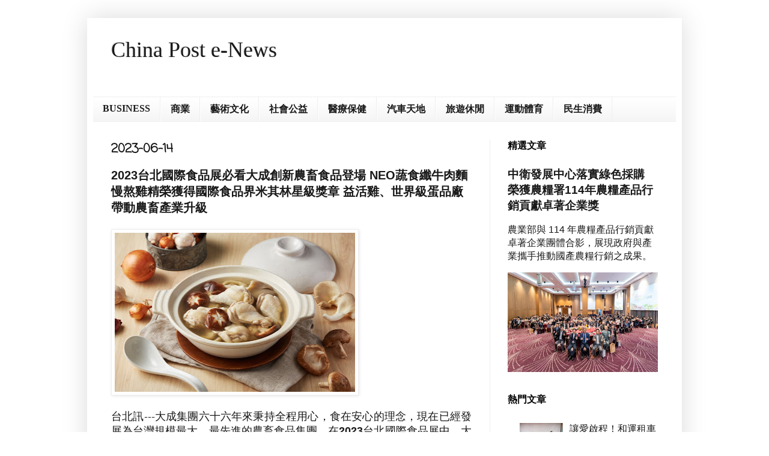

--- FILE ---
content_type: text/html; charset=UTF-8
request_url: http://www.chinapost101.com/2023/06/2023-neo.html
body_size: 17722
content:
<!DOCTYPE html>
<html class='v2' dir='ltr' lang='zh-TW'>
<head>
<link href='https://www.blogger.com/static/v1/widgets/335934321-css_bundle_v2.css' rel='stylesheet' type='text/css'/>
<meta content='width=1100' name='viewport'/>
<meta content='text/html; charset=UTF-8' http-equiv='Content-Type'/>
<meta content='blogger' name='generator'/>
<link href='http://www.chinapost101.com/favicon.ico' rel='icon' type='image/x-icon'/>
<link href='http://www.chinapost101.com/2023/06/2023-neo.html' rel='canonical'/>
<link rel="alternate" type="application/atom+xml" title="China Post e-News - Atom" href="http://www.chinapost101.com/feeds/posts/default" />
<link rel="alternate" type="application/rss+xml" title="China Post e-News - RSS" href="http://www.chinapost101.com/feeds/posts/default?alt=rss" />
<link rel="service.post" type="application/atom+xml" title="China Post e-News - Atom" href="https://www.blogger.com/feeds/523295561097822141/posts/default" />

<link rel="alternate" type="application/atom+xml" title="China Post e-News - Atom" href="http://www.chinapost101.com/feeds/3310428092518903740/comments/default" />
<!--Can't find substitution for tag [blog.ieCssRetrofitLinks]-->
<link href='https://blogger.googleusercontent.com/img/b/R29vZ2xl/AVvXsEiFHJXi6ks5geg8eauBzMOP0oE4-lwUOhA_6vzjd9I32KDLxlpSP7oWnAG356bg74yHREVo5oIuZpMtMNmPgK3q-j0SjRk1Rqr-6sjNAD3R0DVptZlqnuwiNq1059TKQAeP3norNWbXnniN3vDPT-E3lvmT8Xt_OtZw_t9q5tASiW1ukZPMKUsqa_InVQ/w400-h265/%E7%9B%8A%E6%B4%BB%E9%9B%9E%E9%9B%9E%E6%B9%AF%E6%96%99%E7%90%86.jpg' rel='image_src'/>
<meta content='http://www.chinapost101.com/2023/06/2023-neo.html' property='og:url'/>
<meta content='2023台北國際食品展必看大成創新農畜食品登場  NEO蔬食纖牛肉麵慢熬雞精榮獲得國際食品界米其林星級獎章  益活雞、世界級蛋品廠帶動農畜產業升級' property='og:title'/>
<meta content='  ' property='og:description'/>
<meta content='https://blogger.googleusercontent.com/img/b/R29vZ2xl/AVvXsEiFHJXi6ks5geg8eauBzMOP0oE4-lwUOhA_6vzjd9I32KDLxlpSP7oWnAG356bg74yHREVo5oIuZpMtMNmPgK3q-j0SjRk1Rqr-6sjNAD3R0DVptZlqnuwiNq1059TKQAeP3norNWbXnniN3vDPT-E3lvmT8Xt_OtZw_t9q5tASiW1ukZPMKUsqa_InVQ/w1200-h630-p-k-no-nu/%E7%9B%8A%E6%B4%BB%E9%9B%9E%E9%9B%9E%E6%B9%AF%E6%96%99%E7%90%86.jpg' property='og:image'/>
<title>China Post e-News: 2023台北國際食品展必看大成創新農畜食品登場  NEO蔬食纖牛肉麵慢熬雞精榮獲得國際食品界米其林星級獎章  益活雞&#12289;世界級蛋品廠帶動農畜產業升級</title>
<style type='text/css'>@font-face{font-family:'Coming Soon';font-style:normal;font-weight:400;font-display:swap;src:url(//fonts.gstatic.com/s/comingsoon/v20/qWcuB6mzpYL7AJ2VfdQR1t-VWDnRsDkg.woff2)format('woff2');unicode-range:U+0000-00FF,U+0131,U+0152-0153,U+02BB-02BC,U+02C6,U+02DA,U+02DC,U+0304,U+0308,U+0329,U+2000-206F,U+20AC,U+2122,U+2191,U+2193,U+2212,U+2215,U+FEFF,U+FFFD;}</style>
<style id='page-skin-1' type='text/css'><!--
/*
-----------------------------------------------
Blogger Template Style
Name:     Simple
Designer: Blogger
URL:      www.blogger.com
----------------------------------------------- */
/* Content
----------------------------------------------- */
body {
font: normal normal 16px Arial, Tahoma, Helvetica, FreeSans, sans-serif;
color: #191919;
background: #ffffff none repeat scroll top left;
padding: 0 40px 40px 40px;
}
html body .region-inner {
min-width: 0;
max-width: 100%;
width: auto;
}
h2 {
font-size: 22px;
}
a:link {
text-decoration:none;
color: #191919;
}
a:visited {
text-decoration:none;
color: #191919;
}
a:hover {
text-decoration:underline;
color: #191919;
}
.body-fauxcolumn-outer .fauxcolumn-inner {
background: transparent url(https://resources.blogblog.com/blogblog/data/1kt/simple/body_gradient_tile_light.png) repeat scroll top left;
_background-image: none;
}
.body-fauxcolumn-outer .cap-top {
position: absolute;
z-index: 1;
height: 400px;
width: 100%;
}
.body-fauxcolumn-outer .cap-top .cap-left {
width: 100%;
background: transparent url(https://resources.blogblog.com/blogblog/data/1kt/simple/gradients_light.png) repeat-x scroll top left;
_background-image: none;
}
.content-outer {
-moz-box-shadow: 0 0 40px rgba(0, 0, 0, .15);
-webkit-box-shadow: 0 0 5px rgba(0, 0, 0, .15);
-goog-ms-box-shadow: 0 0 10px #333333;
box-shadow: 0 0 40px rgba(0, 0, 0, .15);
margin-bottom: 1px;
}
.content-inner {
padding: 10px 10px;
}
.content-inner {
background-color: #ffffff;
}
/* Header
----------------------------------------------- */
.header-outer {
background: #ffffff none repeat-x scroll 0 -400px;
_background-image: none;
}
.Header h1 {
font: normal normal 36px 'Times New Roman', Times, FreeSerif, serif;
color: #191919;
text-shadow: -1px -1px 1px rgba(0, 0, 0, .2);
}
.Header h1 a {
color: #191919;
}
.Header .description {
font-size: 140%;
color: #191919;
}
.header-inner .Header .titlewrapper {
padding: 22px 30px;
}
.header-inner .Header .descriptionwrapper {
padding: 0 30px;
}
/* Tabs
----------------------------------------------- */
.tabs-inner .section:first-child {
border-top: 1px solid #eeeeee;
}
.tabs-inner .section:first-child ul {
margin-top: -1px;
border-top: 1px solid #eeeeee;
border-left: 0 solid #eeeeee;
border-right: 0 solid #eeeeee;
}
.tabs-inner .widget ul {
background: #f5f5f5 url(https://resources.blogblog.com/blogblog/data/1kt/simple/gradients_light.png) repeat-x scroll 0 -800px;
_background-image: none;
border-bottom: 1px solid #eeeeee;
margin-top: 0;
margin-left: -30px;
margin-right: -30px;
}
.tabs-inner .widget li a {
display: inline-block;
padding: .6em 1em;
font: normal bold 16px Georgia, Utopia, 'Palatino Linotype', Palatino, serif;
color: #191919;
border-left: 1px solid #ffffff;
border-right: 1px solid #eeeeee;
}
.tabs-inner .widget li:first-child a {
border-left: none;
}
.tabs-inner .widget li.selected a, .tabs-inner .widget li a:hover {
color: #f5f5f5;
background-color: #191919;
text-decoration: none;
}
/* Columns
----------------------------------------------- */
.main-outer {
border-top: 0 solid #eeeeee;
}
.fauxcolumn-left-outer .fauxcolumn-inner {
border-right: 1px solid #eeeeee;
}
.fauxcolumn-right-outer .fauxcolumn-inner {
border-left: 1px solid #eeeeee;
}
/* Headings
----------------------------------------------- */
div.widget > h2,
div.widget h2.title {
margin: 0 0 1em 0;
font: normal bold 16px Arial, Tahoma, Helvetica, FreeSans, sans-serif;
color: #040404;
}
/* Widgets
----------------------------------------------- */
.widget .zippy {
color: #040404;
text-shadow: 2px 2px 1px rgba(0, 0, 0, .1);
}
.widget .popular-posts ul {
list-style: none;
}
/* Posts
----------------------------------------------- */
h2.date-header {
font: normal bold 20px Coming Soon;
}
.date-header span {
background-color: #ffffff;
color: #111111;
padding: inherit;
letter-spacing: inherit;
margin: inherit;
}
.main-inner {
padding-top: 30px;
padding-bottom: 30px;
}
.main-inner .column-center-inner {
padding: 0 15px;
}
.main-inner .column-center-inner .section {
margin: 0 15px;
}
.post {
margin: 0 0 25px 0;
}
h3.post-title, .comments h4 {
font: normal bold 20px Arial, Tahoma, Helvetica, FreeSans, sans-serif;
margin: .75em 0 0;
}
.post-body {
font-size: 110%;
line-height: 1.4;
position: relative;
}
.post-body img, .post-body .tr-caption-container, .Profile img, .Image img,
.BlogList .item-thumbnail img {
padding: 2px;
background: #ffffff;
border: 1px solid #eeeeee;
-moz-box-shadow: 1px 1px 5px rgba(0, 0, 0, .1);
-webkit-box-shadow: 1px 1px 5px rgba(0, 0, 0, .1);
box-shadow: 1px 1px 5px rgba(0, 0, 0, .1);
}
.post-body img, .post-body .tr-caption-container {
padding: 5px;
}
.post-body .tr-caption-container {
color: #191919;
}
.post-body .tr-caption-container img {
padding: 0;
background: transparent;
border: none;
-moz-box-shadow: 0 0 0 rgba(0, 0, 0, .1);
-webkit-box-shadow: 0 0 0 rgba(0, 0, 0, .1);
box-shadow: 0 0 0 rgba(0, 0, 0, .1);
}
.post-header {
margin: 0 0 1.5em;
line-height: 1.6;
font-size: 90%;
}
.post-footer {
margin: 20px -2px 0;
padding: 5px 10px;
color: #ffffff;
background-color: #ffffff;
border-bottom: 1px solid #ffffff;
line-height: 1.6;
font-size: 90%;
}
#comments .comment-author {
padding-top: 1.5em;
border-top: 1px solid #eeeeee;
background-position: 0 1.5em;
}
#comments .comment-author:first-child {
padding-top: 0;
border-top: none;
}
.avatar-image-container {
margin: .2em 0 0;
}
#comments .avatar-image-container img {
border: 1px solid #eeeeee;
}
/* Comments
----------------------------------------------- */
.comments .comments-content .icon.blog-author {
background-repeat: no-repeat;
background-image: url([data-uri]);
}
.comments .comments-content .loadmore a {
border-top: 1px solid #040404;
border-bottom: 1px solid #040404;
}
.comments .comment-thread.inline-thread {
background-color: #ffffff;
}
.comments .continue {
border-top: 2px solid #040404;
}
/* Accents
---------------------------------------------- */
.section-columns td.columns-cell {
border-left: 1px solid #eeeeee;
}
.blog-pager {
background: transparent none no-repeat scroll top center;
}
.blog-pager-older-link, .home-link,
.blog-pager-newer-link {
background-color: #ffffff;
padding: 5px;
}
.footer-outer {
border-top: 0 dashed #bbbbbb;
}
/* Mobile
----------------------------------------------- */
body.mobile  {
background-size: auto;
}
.mobile .body-fauxcolumn-outer {
background: transparent none repeat scroll top left;
}
.mobile .body-fauxcolumn-outer .cap-top {
background-size: 100% auto;
}
.mobile .content-outer {
-webkit-box-shadow: 0 0 3px rgba(0, 0, 0, .15);
box-shadow: 0 0 3px rgba(0, 0, 0, .15);
}
.mobile .tabs-inner .widget ul {
margin-left: 0;
margin-right: 0;
}
.mobile .post {
margin: 0;
}
.mobile .main-inner .column-center-inner .section {
margin: 0;
}
.mobile .date-header span {
padding: 0.1em 10px;
margin: 0 -10px;
}
.mobile h3.post-title {
margin: 0;
}
.mobile .blog-pager {
background: transparent none no-repeat scroll top center;
}
.mobile .footer-outer {
border-top: none;
}
.mobile .main-inner, .mobile .footer-inner {
background-color: #ffffff;
}
.mobile-index-contents {
color: #191919;
}
.mobile-link-button {
background-color: #191919;
}
.mobile-link-button a:link, .mobile-link-button a:visited {
color: #ffffff;
}
.mobile .tabs-inner .section:first-child {
border-top: none;
}
.mobile .tabs-inner .PageList .widget-content {
background-color: #191919;
color: #f5f5f5;
border-top: 1px solid #eeeeee;
border-bottom: 1px solid #eeeeee;
}
.mobile .tabs-inner .PageList .widget-content .pagelist-arrow {
border-left: 1px solid #eeeeee;
}

--></style>
<style id='template-skin-1' type='text/css'><!--
body {
min-width: 990px;
}
.content-outer, .content-fauxcolumn-outer, .region-inner {
min-width: 990px;
max-width: 990px;
_width: 990px;
}
.main-inner .columns {
padding-left: 0;
padding-right: 310px;
}
.main-inner .fauxcolumn-center-outer {
left: 0;
right: 310px;
/* IE6 does not respect left and right together */
_width: expression(this.parentNode.offsetWidth -
parseInt("0") -
parseInt("310px") + 'px');
}
.main-inner .fauxcolumn-left-outer {
width: 0;
}
.main-inner .fauxcolumn-right-outer {
width: 310px;
}
.main-inner .column-left-outer {
width: 0;
right: 100%;
margin-left: -0;
}
.main-inner .column-right-outer {
width: 310px;
margin-right: -310px;
}
#layout {
min-width: 0;
}
#layout .content-outer {
min-width: 0;
width: 800px;
}
#layout .region-inner {
min-width: 0;
width: auto;
}
body#layout div.add_widget {
padding: 8px;
}
body#layout div.add_widget a {
margin-left: 32px;
}
--></style>
<link href='https://www.blogger.com/dyn-css/authorization.css?targetBlogID=523295561097822141&amp;zx=f981b682-a41d-4813-8b64-b3b26a60347a' media='none' onload='if(media!=&#39;all&#39;)media=&#39;all&#39;' rel='stylesheet'/><noscript><link href='https://www.blogger.com/dyn-css/authorization.css?targetBlogID=523295561097822141&amp;zx=f981b682-a41d-4813-8b64-b3b26a60347a' rel='stylesheet'/></noscript>
<meta name='google-adsense-platform-account' content='ca-host-pub-1556223355139109'/>
<meta name='google-adsense-platform-domain' content='blogspot.com'/>

<script async src="https://pagead2.googlesyndication.com/pagead/js/adsbygoogle.js?client=ca-pub-6899875590666304&host=ca-host-pub-1556223355139109" crossorigin="anonymous"></script>

<!-- data-ad-client=ca-pub-6899875590666304 -->

</head>
<body class='loading variant-pale'>
<div class='navbar no-items section' id='navbar' name='導覽列'>
</div>
<div class='body-fauxcolumns'>
<div class='fauxcolumn-outer body-fauxcolumn-outer'>
<div class='cap-top'>
<div class='cap-left'></div>
<div class='cap-right'></div>
</div>
<div class='fauxborder-left'>
<div class='fauxborder-right'></div>
<div class='fauxcolumn-inner'>
</div>
</div>
<div class='cap-bottom'>
<div class='cap-left'></div>
<div class='cap-right'></div>
</div>
</div>
</div>
<div class='content'>
<div class='content-fauxcolumns'>
<div class='fauxcolumn-outer content-fauxcolumn-outer'>
<div class='cap-top'>
<div class='cap-left'></div>
<div class='cap-right'></div>
</div>
<div class='fauxborder-left'>
<div class='fauxborder-right'></div>
<div class='fauxcolumn-inner'>
</div>
</div>
<div class='cap-bottom'>
<div class='cap-left'></div>
<div class='cap-right'></div>
</div>
</div>
</div>
<div class='content-outer'>
<div class='content-cap-top cap-top'>
<div class='cap-left'></div>
<div class='cap-right'></div>
</div>
<div class='fauxborder-left content-fauxborder-left'>
<div class='fauxborder-right content-fauxborder-right'></div>
<div class='content-inner'>
<header>
<div class='header-outer'>
<div class='header-cap-top cap-top'>
<div class='cap-left'></div>
<div class='cap-right'></div>
</div>
<div class='fauxborder-left header-fauxborder-left'>
<div class='fauxborder-right header-fauxborder-right'></div>
<div class='region-inner header-inner'>
<div class='header section' id='header' name='標頭'><div class='widget Header' data-version='1' id='Header1'>
<div id='header-inner'>
<div class='titlewrapper'>
<h1 class='title'>
<a href='http://www.chinapost101.com/'>
China Post e-News
</a>
</h1>
</div>
<div class='descriptionwrapper'>
<p class='description'><span>
</span></p>
</div>
</div>
</div></div>
</div>
</div>
<div class='header-cap-bottom cap-bottom'>
<div class='cap-left'></div>
<div class='cap-right'></div>
</div>
</div>
</header>
<div class='tabs-outer'>
<div class='tabs-cap-top cap-top'>
<div class='cap-left'></div>
<div class='cap-right'></div>
</div>
<div class='fauxborder-left tabs-fauxborder-left'>
<div class='fauxborder-right tabs-fauxborder-right'></div>
<div class='region-inner tabs-inner'>
<div class='tabs section' id='crosscol' name='跨欄區'><div class='widget Label' data-version='1' id='Label1'>
<h2>標籤</h2>
<div class='widget-content list-label-widget-content'>
<ul>
<li>
<a dir='ltr' href='http://www.chinapost101.com/search/label/BUSINESS'>BUSINESS</a>
</li>
<li>
<a dir='ltr' href='http://www.chinapost101.com/search/label/%E5%95%86%E6%A5%AD'>商業</a>
</li>
<li>
<a dir='ltr' href='http://www.chinapost101.com/search/label/%E8%97%9D%E8%A1%93%E6%96%87%E5%8C%96'>藝術文化</a>
</li>
<li>
<a dir='ltr' href='http://www.chinapost101.com/search/label/%E7%A4%BE%E6%9C%83%E5%85%AC%E7%9B%8A'>社會公益</a>
</li>
<li>
<a dir='ltr' href='http://www.chinapost101.com/search/label/%E9%86%AB%E7%99%82%E4%BF%9D%E5%81%A5'>醫療保健</a>
</li>
<li>
<a dir='ltr' href='http://www.chinapost101.com/search/label/%E6%B1%BD%E8%BB%8A%E5%A4%A9%E5%9C%B0'>汽車天地</a>
</li>
<li>
<a dir='ltr' href='http://www.chinapost101.com/search/label/%E6%97%85%E9%81%8A%E4%BC%91%E9%96%92'>旅遊休閒</a>
</li>
<li>
<a dir='ltr' href='http://www.chinapost101.com/search/label/%E9%81%8B%E5%8B%95%E9%AB%94%E8%82%B2'>運動體育</a>
</li>
<li>
<a dir='ltr' href='http://www.chinapost101.com/search/label/%E6%B0%91%E7%94%9F%E6%B6%88%E8%B2%BB'>民生消費</a>
</li>
</ul>
<div class='clear'></div>
</div>
</div></div>
<div class='tabs no-items section' id='crosscol-overflow' name='Cross-Column 2'></div>
</div>
</div>
<div class='tabs-cap-bottom cap-bottom'>
<div class='cap-left'></div>
<div class='cap-right'></div>
</div>
</div>
<div class='main-outer'>
<div class='main-cap-top cap-top'>
<div class='cap-left'></div>
<div class='cap-right'></div>
</div>
<div class='fauxborder-left main-fauxborder-left'>
<div class='fauxborder-right main-fauxborder-right'></div>
<div class='region-inner main-inner'>
<div class='columns fauxcolumns'>
<div class='fauxcolumn-outer fauxcolumn-center-outer'>
<div class='cap-top'>
<div class='cap-left'></div>
<div class='cap-right'></div>
</div>
<div class='fauxborder-left'>
<div class='fauxborder-right'></div>
<div class='fauxcolumn-inner'>
</div>
</div>
<div class='cap-bottom'>
<div class='cap-left'></div>
<div class='cap-right'></div>
</div>
</div>
<div class='fauxcolumn-outer fauxcolumn-left-outer'>
<div class='cap-top'>
<div class='cap-left'></div>
<div class='cap-right'></div>
</div>
<div class='fauxborder-left'>
<div class='fauxborder-right'></div>
<div class='fauxcolumn-inner'>
</div>
</div>
<div class='cap-bottom'>
<div class='cap-left'></div>
<div class='cap-right'></div>
</div>
</div>
<div class='fauxcolumn-outer fauxcolumn-right-outer'>
<div class='cap-top'>
<div class='cap-left'></div>
<div class='cap-right'></div>
</div>
<div class='fauxborder-left'>
<div class='fauxborder-right'></div>
<div class='fauxcolumn-inner'>
</div>
</div>
<div class='cap-bottom'>
<div class='cap-left'></div>
<div class='cap-right'></div>
</div>
</div>
<!-- corrects IE6 width calculation -->
<div class='columns-inner'>
<div class='column-center-outer'>
<div class='column-center-inner'>
<div class='main section' id='main' name='主版面'><div class='widget Blog' data-version='1' id='Blog1'>
<div class='blog-posts hfeed'>

          <div class="date-outer">
        
<h2 class='date-header'><span>2023-06-14</span></h2>

          <div class="date-posts">
        
<div class='post-outer'>
<div class='post hentry uncustomized-post-template' itemprop='blogPost' itemscope='itemscope' itemtype='http://schema.org/BlogPosting'>
<meta content='https://blogger.googleusercontent.com/img/b/R29vZ2xl/AVvXsEiFHJXi6ks5geg8eauBzMOP0oE4-lwUOhA_6vzjd9I32KDLxlpSP7oWnAG356bg74yHREVo5oIuZpMtMNmPgK3q-j0SjRk1Rqr-6sjNAD3R0DVptZlqnuwiNq1059TKQAeP3norNWbXnniN3vDPT-E3lvmT8Xt_OtZw_t9q5tASiW1ukZPMKUsqa_InVQ/w400-h265/%E7%9B%8A%E6%B4%BB%E9%9B%9E%E9%9B%9E%E6%B9%AF%E6%96%99%E7%90%86.jpg' itemprop='image_url'/>
<meta content='523295561097822141' itemprop='blogId'/>
<meta content='3310428092518903740' itemprop='postId'/>
<a name='3310428092518903740'></a>
<h3 class='post-title entry-title' itemprop='name'>
2023台北國際食品展必看大成創新農畜食品登場  NEO蔬食纖牛肉麵慢熬雞精榮獲得國際食品界米其林星級獎章  益活雞&#12289;世界級蛋品廠帶動農畜產業升級
</h3>
<div class='post-header'>
<div class='post-header-line-1'></div>
</div>
<div class='post-body entry-content' id='post-body-3310428092518903740' itemprop='description articleBody'>
<p><img border="0" data-original-height="3540" data-original-width="5331" height="265" src="https://blogger.googleusercontent.com/img/b/R29vZ2xl/AVvXsEiFHJXi6ks5geg8eauBzMOP0oE4-lwUOhA_6vzjd9I32KDLxlpSP7oWnAG356bg74yHREVo5oIuZpMtMNmPgK3q-j0SjRk1Rqr-6sjNAD3R0DVptZlqnuwiNq1059TKQAeP3norNWbXnniN3vDPT-E3lvmT8Xt_OtZw_t9q5tASiW1ukZPMKUsqa_InVQ/w400-h265/%E7%9B%8A%E6%B4%BB%E9%9B%9E%E9%9B%9E%E6%B9%AF%E6%96%99%E7%90%86.jpg" width="400" /></p>

<p class="MsoNoSpacing" style="text-align: justify; text-justify: inter-ideograph;"><span style="font-family: &quot;新細明體&quot;,&quot;serif&quot;; mso-ascii-theme-font: major-fareast; mso-bidi-font-size: 12.0pt; mso-fareast-theme-font: major-fareast; mso-hansi-theme-font: major-fareast;"><span></span></span></p><a name="more"></a><div style="text-align: justify;">台北訊---大成集團六十六年來秉持全程用心&#65292;食在安心的理念&#65292;現在已經發展為台灣規模最大&#12289;最先進的農畜食品集團&#12290;在<b><span lang="EN-US">2023</span></b>台北國際食品展中&#65292;大成將展現與時俱進&#65292;持續創新的各項農畜食品&#65292;提供餐飲&#12289;通路&#12289;消費者豐富多元的安心美味&#12290;</div><p></p>

<p class="MsoNoSpacing" style="text-align: justify;"><span style="font-family: &quot;新細明體&quot;,&quot;serif&quot;; mso-ascii-theme-font: major-fareast; mso-bidi-font-size: 12.0pt; mso-fareast-theme-font: major-fareast; mso-hansi-theme-font: major-fareast;"><b>大成食品邁向國際&#65306;<span lang="EN-US">NEO</span>蔬食纖牛肉麵榮獲三顆星最高榮譽慢熬雞精榮獲一星獎章</b><span lang="EN-US"><o:p></o:p></span></span></p>

<p class="MsoNoSpacing" style="text-align: justify;"><b><span lang="EN-US" style="font-family: &quot;新細明體&quot;,&quot;serif&quot;; mso-ascii-theme-font: major-fareast; mso-bidi-font-size: 12.0pt; mso-fareast-theme-font: major-fareast; mso-hansi-theme-font: major-fareast;">NEO </span></b><span style="font-family: &quot;新細明體&quot;,&quot;serif&quot;; mso-ascii-theme-font: major-fareast; mso-bidi-font-size: 12.0pt; mso-fareast-theme-font: major-fareast; mso-hansi-theme-font: major-fareast;">蔬食紅燒纖牛肉麵<b><span lang="EN-US">( NEO Foods-Braised Veggie Beef Noodle Soup)</span></b>榮獲<b><span lang="EN-US">2023 </span></b>國際食品界米其林<b><span lang="EN-US">iTQi </span></b>風味絕佳獎三顆星最高榮譽&#65292;更是<b><span lang="EN-US">2023 </span></b>年度全世界參與的湯品類中&#65292;唯一獲得三星獎章的產品&#65281;大成常溫慢熬雞精榮獲&#12300;風味絕佳一星獎章&#12301;&#65292;得到國際美食專家的一致肯定&#12290;<span lang="EN-US"><o:p></o:p></span></span></p>

<p class="MsoNoSpacing" style="text-align: justify;"><b><span lang="EN-US" style="font-family: &quot;新細明體&quot;,&quot;serif&quot;; mso-ascii-theme-font: major-fareast; mso-bidi-font-size: 12.0pt; mso-fareast-theme-font: major-fareast; mso-hansi-theme-font: major-fareast;">NEO Foods </span></b><span style="font-family: &quot;新細明體&quot;,&quot;serif&quot;; mso-ascii-theme-font: major-fareast; mso-bidi-font-size: 12.0pt; mso-fareast-theme-font: major-fareast; mso-hansi-theme-font: major-fareast;">以獨創全新技術&#65292;模擬肉的筋膜纖維&#65292;有別於一般傳統的蔬食牛肉&#65292;更具肉感&#12289;肉香與肉汁&#65292;以全蔬果熬煮的紅燒植物牛肉湯&#65292;保留蔬果的香甜與營養&#65292;<b><span lang="EN-US">NEO </span></b>蔬食紅燒纖牛肉麵在嗅覺&#65292;整體風味&#65292;和質地都拿到超過九十分的評價&#65292;其中整體風味更拿到<span lang="EN-US">93.7 </span>的高分&#12290;<span lang="EN-US">iTQi </span>是位於比利時的國際風味暨品質評鑑所&#65292;有食品界&#12300;米其林&#12301;之稱&#12290;<span lang="EN-US"><o:p></o:p></span></span></p>

<p class="MsoNoSpacing" style="text-align: justify;"><span style="font-family: &quot;新細明體&quot;,&quot;serif&quot;; mso-ascii-theme-font: major-fareast; mso-bidi-font-size: 12.0pt; mso-fareast-theme-font: major-fareast; mso-hansi-theme-font: major-fareast;">在台北國際食品展中&#65292;首度展出植物雞絲&#65292;是台灣唯一使用最新技術&#65292;模擬真實雞肉絲的外觀&#12289;香氣&#12289;口感&#65292;仿真表現動物肉的肌肉纖維與質地&#12290;為了保護海洋資源&#65292;大成也積極研發舒植海鮮排與舒植魚柳條&#65292;使用天然紅麴素&#65292;保留蝦子的鮮甜滋味與彈牙口感&#65292;但不會有一般海鮮的普林負擔&#65292;葷素食者都能盡情享用&#65281;<span lang="EN-US"><o:p></o:p></span></span></p>

<p class="MsoNoSpacing" style="text-align: justify;"><span style="font-family: &quot;新細明體&quot;,&quot;serif&quot;; mso-ascii-theme-font: major-fareast; mso-bidi-font-size: 12.0pt; mso-fareast-theme-font: major-fareast; mso-hansi-theme-font: major-fareast;">隨著高齡化社會來臨&#65292;兼具養生與美味飲食趨勢&#65292;大成推出最高等級的&#12300;益活雞<b><span lang="EN-US">Holy Chicken</span></b>&#12301;&#65292;精選健康的母雞及其雛雞&#65292;以專業嚴謹的飼養管理&#65292;全程不使用抗生素&#65292;以<span lang="EN-US">100%</span>全植物飼料並添加天然保健益生菌&#65292;維護雞的健康&#12290;益活雞肉質特別鮮嫩自然清甜&#12290;<span lang="EN-US"><o:p></o:p></span></span></p>

<p class="MsoNoSpacing" style="text-align: justify;"><span style="font-family: &quot;新細明體&quot;,&quot;serif&quot;; mso-ascii-theme-font: major-fareast; mso-bidi-font-size: 12.0pt; mso-fareast-theme-font: major-fareast; mso-hansi-theme-font: major-fareast;">雞蛋是民眾每一天最基本的蛋白來源&#65292;大成始終堅持有溯源&#65292;才安心的理念&#65292;嚴選&#12300;單一飼料來源&#12301;原料&#12289;生產全程<span lang="EN-US">116</span>道安心檢驗把關&#65292;專業獸醫師團隊現場把關&#12290;隨著今年第四季兩座蛋品完工&#65292;引進世界級規格的設備&#65292;每小時可洗選<b><span lang="EN-US">36</span></b>萬顆雞蛋&#65292;並且首創雞蛋自動倉儲管理系統&#65292;科學溯源管理&#65292;提高食品安全&#12290;大成鮮蛋並針對新世代的營養需求&#65292;推出大成葉黃素機能蛋&#65292;在雞隻飼養過程中於飼料添加金盞花萃取物&#65292;為您補充人體無法自然合成的葉黃素營養&#65292;每顆雞蛋葉黃素含量達<span lang="EN-US">1000</span>微克<span lang="EN-US">(</span>每百克<span lang="EN-US">)</span>&#12290;<span lang="EN-US"><o:p></o:p></span></span></p>

<p class="MsoNoSpacing" style="text-align: justify;"><span style="font-family: &quot;新細明體&quot;,&quot;serif&quot;; mso-ascii-theme-font: major-fareast; mso-bidi-font-size: 12.0pt; mso-fareast-theme-font: major-fareast; mso-hansi-theme-font: major-fareast;"><b>禽畜水產寵物食品與時俱進持續創新</b><span lang="EN-US"><o:p></o:p></span></span></p>

<p class="MsoNoSpacing" style="text-align: justify;"><span style="font-family: &quot;新細明體&quot;,&quot;serif&quot;; mso-ascii-theme-font: major-fareast; mso-bidi-font-size: 12.0pt; mso-fareast-theme-font: major-fareast; mso-hansi-theme-font: major-fareast;">大成不僅是農畜市場中的領導品牌&#65292;在台灣飼料</span><b><span style="font-family: &quot;新細明體&quot;,&quot;serif&quot;; mso-ascii-theme-font: major-fareast; mso-bidi-font-family: &quot;Microsoft JhengHei&quot;; mso-bidi-font-size: 12.0pt; mso-fareast-theme-font: major-fareast; mso-hansi-theme-font: major-fareast;">&#12289;</span></b><span style="font-family: &quot;新細明體&quot;,&quot;serif&quot;; mso-ascii-theme-font: major-fareast; mso-bidi-font-size: 12.0pt; mso-fareast-theme-font: major-fareast; mso-hansi-theme-font: major-fareast;">白肉雞</span><b><span style="font-family: &quot;新細明體&quot;,&quot;serif&quot;; mso-ascii-theme-font: major-fareast; mso-bidi-font-family: &quot;Microsoft JhengHei&quot;; mso-bidi-font-size: 12.0pt; mso-fareast-theme-font: major-fareast; mso-hansi-theme-font: major-fareast;">&#12289;</span></b><span style="font-family: &quot;新細明體&quot;,&quot;serif&quot;; mso-ascii-theme-font: major-fareast; mso-bidi-font-size: 12.0pt; mso-fareast-theme-font: major-fareast; mso-hansi-theme-font: major-fareast;">雞蛋市佔率皆高居第一&#65292;大成食品也是雞肉加工食品與調理食品的專家&#65292;斥資<b><span lang="EN-US">24</span></b>億的嘉義馬稠後食品廠&#65292;展現大成研發生產銷售垂直整合<span lang="EN-US"><o:p></o:p></span></span></p>

<p class="MsoNoSpacing" style="text-align: justify;"><span style="font-family: &quot;新細明體&quot;,&quot;serif&quot;; mso-ascii-theme-font: major-fareast; mso-bidi-font-family: PMingLiU; mso-bidi-font-size: 12.0pt; mso-fareast-theme-font: major-fareast; mso-hansi-theme-font: major-fareast;">的優勢&#65292;並且掌握市場趨勢&#65292;獲得亮麗成績&#65292;近年來大成食品更帶動舒肥雞胸肉風潮&#65292;黃金勁嫩雞腿排蟬聯多年網購第一名&#12290;今年再度推出多項市場潛力的創新食品&#12290;<span lang="EN-US"><o:p></o:p></span></span></p>

<p class="MsoNoSpacing" style="text-align: justify;"><span style="font-family: &quot;新細明體&quot;,&quot;serif&quot;; mso-ascii-theme-font: major-fareast; mso-bidi-font-family: PMingLiU; mso-bidi-font-size: 12.0pt; mso-fareast-theme-font: major-fareast; mso-hansi-theme-font: major-fareast;">雞肉鬆蛋捲結合大成兩大獨家產品&#65292;雞肉鬆使用大成優質雞胸肉製作&#65292;蛋捲使用的雞蛋則是大成溯源優質鮮蛋&#65292;鹹甜風味&#65292;多重口感&#12290;濃雙享起司</span><span lang="EN-US" style="font-family: &quot;新細明體&quot;,&quot;serif&quot;; mso-ascii-theme-font: major-fareast; mso-bidi-font-size: 12.0pt; mso-fareast-theme-font: major-fareast; mso-hansi-theme-font: major-fareast;">mini</span><span style="font-family: &quot;新細明體&quot;,&quot;serif&quot;; mso-ascii-theme-font: major-fareast; mso-bidi-font-family: PMingLiU; mso-bidi-font-size: 12.0pt; mso-fareast-theme-font: major-fareast; mso-hansi-theme-font: major-fareast;">雞球&#65292;將雙色起司與雞肉完美結合&#65292;濃郁奶香&#12289;鮮嫩多汁&#12290;<span lang="EN-US"><o:p></o:p></span></span></p>

<p class="MsoNoSpacing" style="text-align: justify;"><span style="font-family: &quot;新細明體&quot;,&quot;serif&quot;; mso-ascii-theme-font: major-fareast; mso-bidi-font-family: PMingLiU; mso-bidi-font-size: 12.0pt; mso-fareast-theme-font: major-fareast; mso-hansi-theme-font: major-fareast;">為了讓消費者輕鬆就可以享受頂級美味&#65292;大成食品運用獨家育種的桐德黑豚&#65292;製作湯包和烤肋排&#12290;桐德黑豚肉湯包是市場上唯一內餡</span><span lang="EN-US" style="font-family: &quot;新細明體&quot;,&quot;serif&quot;; mso-ascii-theme-font: major-fareast; mso-bidi-font-size: 12.0pt; mso-fareast-theme-font: major-fareast; mso-hansi-theme-font: major-fareast;">100%</span><span style="font-family: &quot;新細明體&quot;,&quot;serif&quot;; mso-ascii-theme-font: major-fareast; mso-bidi-font-family: PMingLiU; mso-bidi-font-size: 12.0pt; mso-fareast-theme-font: major-fareast; mso-hansi-theme-font: major-fareast;">使用純種盤克夏黑豚肉製成的純肉灌湯包</span><span lang="EN-US" style="font-family: &quot;新細明體&quot;,&quot;serif&quot;; mso-ascii-theme-font: major-fareast; mso-bidi-font-size: 12.0pt; mso-fareast-theme-font: major-fareast; mso-hansi-theme-font: major-fareast;">!</span><span style="font-family: &quot;新細明體&quot;,&quot;serif&quot;; mso-ascii-theme-font: major-fareast; mso-bidi-font-family: PMingLiU; mso-bidi-font-size: 12.0pt; mso-fareast-theme-font: major-fareast; mso-hansi-theme-font: major-fareast;">輕薄外皮&#12289;香醇內餡&#12289;豐沛湯汁&#65292;就像現作&#12290;桐德黑豚煙燻烤肋排採三段式職人烹調技法&#65292;柔嫩又兼具咬感&#65292;迷人的煙燻風味&#65292;餘韻微酸微甜&#12290;<span lang="EN-US"><o:p></o:p></span></span></p>

<p class="MsoNoSpacing" style="text-align: justify;"><span style="font-family: &quot;新細明體&quot;,&quot;serif&quot;; mso-ascii-theme-font: major-fareast; mso-bidi-font-family: PMingLiU; mso-bidi-font-size: 12.0pt; mso-fareast-theme-font: major-fareast; mso-hansi-theme-font: major-fareast;">結合季節風土與地方美食&#65292;大成旗下的調理食品廠推出中一排骨</span><b><span lang="EN-US" style="font-family: &quot;新細明體&quot;,&quot;serif&quot;; mso-ascii-theme-font: major-fareast; mso-bidi-font-size: 12.0pt; mso-fareast-theme-font: major-fareast; mso-hansi-theme-font: major-fareast;">-</span></b><span style="font-family: &quot;新細明體&quot;,&quot;serif&quot;; mso-ascii-theme-font: major-fareast; mso-bidi-font-family: PMingLiU; mso-bidi-font-size: 12.0pt; mso-fareast-theme-font: major-fareast; mso-hansi-theme-font: major-fareast;">黃金無骨排骨酥</span><b><span lang="EN-US" style="font-family: &quot;新細明體&quot;,&quot;serif&quot;; mso-ascii-theme-font: major-fareast; mso-bidi-font-size: 12.0pt; mso-fareast-theme-font: major-fareast; mso-hansi-theme-font: major-fareast;">(</span></b><span style="font-family: &quot;新細明體&quot;,&quot;serif&quot;; mso-ascii-theme-font: major-fareast; mso-bidi-font-family: PMingLiU; mso-bidi-font-size: 12.0pt; mso-fareast-theme-font: major-fareast; mso-hansi-theme-font: major-fareast;">椒鹽</span><b><span lang="EN-US" style="font-family: &quot;新細明體&quot;,&quot;serif&quot;; mso-ascii-theme-font: major-fareast; mso-bidi-font-size: 12.0pt; mso-fareast-theme-font: major-fareast; mso-hansi-theme-font: major-fareast;">) </span></b><span style="font-family: &quot;新細明體&quot;,&quot;serif&quot;; mso-ascii-theme-font: major-fareast; mso-bidi-font-family: PMingLiU; mso-bidi-font-size: 12.0pt; mso-fareast-theme-font: major-fareast; mso-hansi-theme-font: major-fareast;">&#65292;可做鍋料&#12289;排骨酥麵&#12289;糖醋排骨等&#65292;食用方式多變化&#12290;季節限定的鹽水番茄牛肉湯&#65292;精選台南鹽水的鹽地小蕃茄&#65292;以清燉牛骨高湯襯托小蕃茄沁甜回甘&#65292;創造台灣代表美食&#12290;<span lang="EN-US"><o:p></o:p></span></span></p>

<p class="MsoNoSpacing" style="text-align: justify;"><span style="font-family: &quot;新細明體&quot;,&quot;serif&quot;; mso-ascii-theme-font: major-fareast; mso-bidi-font-family: PMingLiU; mso-bidi-font-size: 12.0pt; mso-fareast-theme-font: major-fareast; mso-hansi-theme-font: major-fareast;">成功打入歐美日本市場的大成根島蝦&#65292;高鹽度海水飼養&#65292;不餵食人工飼料&#65292;無藥物殘留&#65292;只吃海洋綠色生物長大&#65292;使得蝦肉更甜&#65292;加上海水的滲透壓比一般淡水高&#65292;讓肉質更緊實&#12289;彈牙&#12290;以潮汐古法捕撈&#65292;蝦膏則因自由生長於海水&#65292;覓食天然藻物與小生物&#65292;呈現自然墨綠色&#65292;風味鮮美&#12290;根島黃金海老&#65292;高居日本網購食品熱銷排行榜&#65292;採用正統日本天婦羅工法技術&#65292;純手工製作&#65292;呈現道地日式風味&#65292;在台灣也吃得到&#12290;<span lang="EN-US"><o:p></o:p></span></span></p>

<p class="MsoNoSpacing" style="text-align: justify;"><span style="font-family: &quot;新細明體&quot;,&quot;serif&quot;; mso-ascii-theme-font: major-fareast; mso-bidi-font-family: PMingLiU; mso-bidi-font-size: 12.0pt; mso-fareast-theme-font: major-fareast; mso-hansi-theme-font: major-fareast;">大成的台東後山土雞&#65292;來自純淨&#12289;無污染的台東&#65292;天然放養&#65292;搭配天然牧草及玉米飼料等&#65292;飼養</span><span lang="EN-US" style="font-family: &quot;新細明體&quot;,&quot;serif&quot;; mso-ascii-theme-font: major-fareast; mso-bidi-font-size: 12.0pt; mso-fareast-theme-font: major-fareast; mso-hansi-theme-font: major-fareast;">120</span><span style="font-family: &quot;新細明體&quot;,&quot;serif&quot;; mso-ascii-theme-font: major-fareast; mso-bidi-font-family: PMingLiU; mso-bidi-font-size: 12.0pt; mso-fareast-theme-font: major-fareast; mso-hansi-theme-font: major-fareast;">天以上&#65292;雞隻適齡成長&#65292;肉質鮮嫩不乾柴&#65292;每隻雞都有超過</span><span lang="EN-US" style="font-family: &quot;新細明體&quot;,&quot;serif&quot;; mso-ascii-theme-font: major-fareast; mso-bidi-font-size: 12.0pt; mso-fareast-theme-font: major-fareast; mso-hansi-theme-font: major-fareast;">2.5</span><span style="font-family: &quot;新細明體&quot;,&quot;serif&quot;; mso-ascii-theme-font: major-fareast; mso-bidi-font-family: PMingLiU; mso-bidi-font-size: 12.0pt; mso-fareast-theme-font: major-fareast; mso-hansi-theme-font: major-fareast;">平方英尺居住及活動空間&#65292;超大活動空間&#65292;運動充足&#65292;肉質鮮嫩&#65292;不管是燉湯&#12289;炒雞&#12289;炸雞都能吃得安心又美味&#65281;<span lang="EN-US"><o:p></o:p></span></span></p>

<p class="MsoNoSpacing" style="text-align: justify;"><span style="font-family: &quot;新細明體&quot;,&quot;serif&quot;; mso-ascii-theme-font: major-fareast; mso-bidi-font-family: PMingLiU; mso-bidi-font-size: 12.0pt; mso-fareast-theme-font: major-fareast; mso-hansi-theme-font: major-fareast;">現代人對毛小孩的陪伴需求增加&#65292;大成寵物食品&#12300;</span><b><span lang="EN-US" style="font-family: &quot;新細明體&quot;,&quot;serif&quot;; mso-ascii-theme-font: major-fareast; mso-bidi-font-size: 12.0pt; mso-fareast-theme-font: major-fareast; mso-hansi-theme-font: major-fareast;">GOMO PET FOOD</span></b><span style="font-family: &quot;新細明體&quot;,&quot;serif&quot;; mso-ascii-theme-font: major-fareast; mso-bidi-font-family: PMingLiU; mso-bidi-font-size: 12.0pt; mso-fareast-theme-font: major-fareast; mso-hansi-theme-font: major-fareast;">&#12301;&#65292;一推出就拿到國家品質玉山獎&#65292;正因為大成的雞蛋與雞肉&#65292;可以提供寵物食品很好的蛋白質&#65292;能適切提供寵物需要的健康營養&#12290;國際合作與日本知名寵物品牌多格漫聯名出品的</span><span lang="EN-US" style="font-family: &quot;新細明體&quot;,&quot;serif&quot;; mso-ascii-theme-font: major-fareast; mso-bidi-font-size: 12.0pt; mso-fareast-theme-font: major-fareast; mso-hansi-theme-font: major-fareast;">GEITUI</span><span style="font-family: &quot;新細明體&quot;,&quot;serif&quot;; mso-ascii-theme-font: major-fareast; mso-bidi-font-family: PMingLiU; mso-bidi-font-size: 12.0pt; mso-fareast-theme-font: major-fareast; mso-hansi-theme-font: major-fareast;">大雞腿&#65292;貓犬常溫鮮食餐包&#65292;貓犬乾糧&#65292;皆使用優質溯源肉品與先進製程&#65292;從源頭把關食安&#65292;讓毛小孩享受天然美味的食品與安心健康的保健品&#12290;<span lang="EN-US"><o:p></o:p></span></span></p>
<div style='clear: both;'></div>
</div>
<div class='post-footer'>
<div class='post-footer-line post-footer-line-1'>
<span class='post-author vcard'>
</span>
<span class='post-timestamp'>
</span>
<span class='post-comment-link'>
</span>
<span class='post-icons'>
</span>
<div class='post-share-buttons goog-inline-block'>
</div>
</div>
<div class='post-footer-line post-footer-line-2'>
<span class='post-labels'>
</span>
</div>
<div class='post-footer-line post-footer-line-3'>
<span class='post-location'>
</span>
</div>
</div>
</div>
<div class='comments' id='comments'>
<a name='comments'></a>
</div>
</div>

        </div></div>
      
</div>
<div class='blog-pager' id='blog-pager'>
<span id='blog-pager-newer-link'>
<a class='blog-pager-newer-link' href='http://www.chinapost101.com/2023/06/iagg.html' id='Blog1_blog-pager-newer-link' title='較新的文章'>較新的文章</a>
</span>
<span id='blog-pager-older-link'>
<a class='blog-pager-older-link' href='http://www.chinapost101.com/2023/06/blog-post_85.html' id='Blog1_blog-pager-older-link' title='較舊的文章'>較舊的文章</a>
</span>
<a class='home-link' href='http://www.chinapost101.com/'>首頁</a>
</div>
<div class='clear'></div>
<div class='post-feeds'>
</div>
</div></div>
</div>
</div>
<div class='column-left-outer'>
<div class='column-left-inner'>
<aside>
</aside>
</div>
</div>
<div class='column-right-outer'>
<div class='column-right-inner'>
<aside>
<div class='sidebar section' id='sidebar-right-1'><div class='widget FeaturedPost' data-version='1' id='FeaturedPost1'>
<h2 class='title'>精選文章</h2>
<div class='post-summary'>
<h3><a href='http://www.chinapost101.com/2026/01/114_30.html'>中衛發展中心落實綠色採購  榮獲農糧署114年農糧產品行銷貢獻卓著企業獎</a></h3>
<p>
農業部與 114 年農糧產品行銷貢獻卓著企業團體合影&#65292;展現政府與產業攜手推動國產農糧行銷之成果&#12290;   
</p>
<img class='image' src='https://blogger.googleusercontent.com/img/b/R29vZ2xl/AVvXsEh8hWHM4RNvFb6CcUE8yn8HZYSQKNpd4XT_MHVDg8bVEQkF7fuK3Hl2DFMPic2SemjjPUKG8pu9Ycur_cRIFF-E_oM7mxtlVnycV2tYPxo88rtdFqcI-lfLz6D3XPbq9MTEq-E23yduY6RooT1dS2xuh1Is84SctfEJGcDsc0dwwO_G5zqNq5I4meZTIwRY/w400-h266/%E5%9C%96%E4%B8%80%E3%80%81%E8%BE%B2%E6%A5%AD%E9%83%A8%E8%88%87114%E5%B9%B4%E8%BE%B2%E7%B3%A7%E7%94%A2%E5%93%81%E8%A1%8C%E9%8A%B7%E8%B2%A2%E7%8D%BB%E5%8D%93%E8%91%97%E4%BC%81%E6%A5%AD%E5%9C%98%E9%AB%94%E5%90%88%E5%BD%B1%EF%BC%8C%E5%B1%95%E7%8F%BE%E6%94%BF%E5%BA%9C%E8%88%87%E7%94%A2%E6%A5%AD%E6%94%9C%E6%89%8B%E6%8E%A8%E5%8B%95%E5%9C%8B%E7%94%A2%E8%BE%B2%E7%B3%A7%E8%A1%8C%E9%8A%B7%E4%B9%8B%E6%88%90%E6%9E%9C%E3%80%82.jpg'/>
</div>
<style type='text/css'>
    .image {
      width: 100%;
    }
  </style>
<div class='clear'></div>
</div><div class='widget PopularPosts' data-version='1' id='PopularPosts1'>
<h2>熱門文章</h2>
<div class='widget-content popular-posts'>
<ul>
<li>
<div class='item-thumbnail-only'>
<div class='item-thumbnail'>
<a href='http://www.chinapost101.com/2025/12/2025_29.html' target='_blank'>
<img alt='' border='0' src='https://blogger.googleusercontent.com/img/b/R29vZ2xl/AVvXsEjhcbJUj3fEGQwoDMy5XIqK5BVRphMWSfZPIHvFLGLyFB05J34e7OhTPOFwBYbDh8wmoZyAopdLjJ_fPRmE7PhQuIYDEk35wvhJUcGMKp6aJCeoNo6sCXLl4CaI0OoPKrb4_GVzY_mxNffURoBUtFx1RRaHqCub-svJrZpnmUwhkAq3YDvt1pBPM3pIdYXV/w72-h72-p-k-no-nu/A.jpg'/>
</a>
</div>
<div class='item-title'><a href='http://www.chinapost101.com/2025/12/2025_29.html'>讓愛啟程&#65281;和運租車 2025 啟動&#12300;移動公益計劃&#12301;&#65292;  多元資源助攻公益夥伴</a></div>
</div>
<div style='clear: both;'></div>
</li>
<li>
<div class='item-thumbnail-only'>
<div class='item-thumbnail'>
<a href='http://www.chinapost101.com/2025/12/ntso-2025.html' target='_blank'>
<img alt='' border='0' src='https://blogger.googleusercontent.com/img/b/R29vZ2xl/AVvXsEi9izP8x4eHjWnXRoGhVZdItLRxUOhbjJyKTLYojpTxlnS57SlvS7LP8vnpzoARSLW47cHvxraSlT1UeGz2AzUiuyxHKusWYjvC6FaAZZw-O4LRStX6kifRaGJeSNuTVGEpCYdBjWVdlppUj4ZEZjxKYoi7zwfLp5XR704-ATrXRijBdmSomOuo7kLfU5QB/w72-h72-p-k-no-nu/%E9%AB%98%E9%9B%84%E5%B8%82%E6%9E%97%E5%9C%92%E5%8D%80%E4%B8%AD%E8%8A%B8%E5%9C%8B%E6%B0%91%E5%B0%8F%E5%AD%B8%E5%B8%AB%E7%94%9F%E5%8F%83%E8%88%87%E3%80%8C%E6%84%9B%EF%BC%8E%E6%A8%82%20%E7%84%A1%E9%99%90%E3%80%8D%E5%85%AC%E7%9B%8A%E8%B3%9E%E6%A8%82%E8%A8%88%E7%95%AB%EF%BC%8C%E6%AC%A3%E8%B3%9E%E5%9C%8B%E8%87%BA%E4%BA%A4%E9%A7%90%E5%9C%98%E8%97%9D%E8%A1%93%E5%AE%B6%E8%90%8A%E7%B4%8D%EF%BC%8E%E9%9C%8D%E5%85%A7%E5%85%8B%E6%BC%94%E5%87%BA%EF%BC%8C%E4%B8%A6%E9%AB%94%E9%A9%97%E8%A1%9B%E6%AD%A6%E7%87%9F%E5%9C%8B%E5%AE%B6%E8%97%9D%E8%A1%93%E6%96%87%E5%8C%96%E4%B8%AD%E5%BF%83%E5%A0%B4%E9%A4%A8%E5%B0%8E%E8%A6%BD%E3%80%82.jpg'/>
</a>
</div>
<div class='item-title'><a href='http://www.chinapost101.com/2025/12/ntso-2025.html'>證交所支持NTSO推動&#12300;愛&#65294;樂 無限&#12301;公益賞樂計畫  2025年以音樂陪伴超過千人走進音樂會現場</a></div>
</div>
<div style='clear: both;'></div>
</li>
<li>
<div class='item-thumbnail-only'>
<div class='item-thumbnail'>
<a href='http://www.chinapost101.com/2025/12/home-run.html' target='_blank'>
<img alt='' border='0' src='https://blogger.googleusercontent.com/img/b/R29vZ2xl/AVvXsEggQ47V7oqkowBhk6GNDu-lzfay7_V47raUzRkjHaOS3F-o3FTHZM4yhImwnUVOLP43dXauayWdAYgkbW6AZDn3nTCvcxpOb919bjN2KI3iIYUCPEth5brDShHr1hqp35kowes-RdpSRmOUh1JzuHb82tS35Q6myykQ5t4AX5cNtFhnGCxZoJTs509OTFJE/w72-h72-p-k-no-nu/%E4%B8%AD%E8%8F%AF%E6%B1%BD%E8%BB%8A%E5%B1%95%E9%96%8B%E4%B8%AD%E8%8F%AF%E5%85%89%E5%BE%A9%E8%A8%88%E7%95%AB%20%20%E9%82%80%E8%AB%8B%E5%AF%8C%E9%82%A6%E6%82%8D%E5%B0%87%E5%85%B1%E5%90%8C%E9%9F%BF%E6%87%89%E6%8A%95%E5%85%A5%E8%B3%87%E6%BA%90%E5%8D%94%E5%8A%A9%E5%85%89%E5%BE%A9%E9%84%89%E7%81%BD%E5%BE%8C%E9%87%8D%E5%BB%BA%20(1).jpg'/>
</a>
</div>
<div class='item-title'><a href='http://www.chinapost101.com/2025/12/home-run.html'>中華汽車&#12289;富邦悍將攜手展開支持行動  重返花蓮舉辦&#12300;HOME RUN少棒第三屆中華盃棒球賽&#12301;  富邦悍將投手王尉永帥氣開球 為光復棒球學校迎來全新得利卡專車</a></div>
</div>
<div style='clear: both;'></div>
</li>
<li>
<div class='item-thumbnail-only'>
<div class='item-thumbnail'>
<a href='http://www.chinapost101.com/2025/12/irentuspace-teslairent.html' target='_blank'>
<img alt='' border='0' src='https://blogger.googleusercontent.com/img/b/R29vZ2xl/AVvXsEjuHyx5sKQfQrX8Ng6f_CDoMugCERs7xiPNqZz8AetasoYVbnyAKt_kHHmYPQ-4Y-t724JPdXFyS_yb_NxRyfzMMNwaNdxN8f1SuYXy-NERC8k6EbEH75UusyWvJk-bt1-M3Z1Z-cOOME16v7gA7ydAvEMUroLKUmrFn7pTON9q1OfejLsEzDTxNYTC1EuE/w72-h72-p-k-no-nu/%E5%9C%96%E7%89%87%E4%B8%80.jpg'/>
</a>
</div>
<div class='item-title'><a href='http://www.chinapost101.com/2025/12/irentuspace-teslairent.html'>iRent聯手USPACE創共享車話題巔峰&#65281;  Tesla首度上架共享車平台&#65292;精華地區停車格開放iRent租還</a></div>
</div>
<div style='clear: both;'></div>
</li>
<li>
<div class='item-thumbnail-only'>
<div class='item-thumbnail'>
<a href='http://www.chinapost101.com/2026/01/taste-by-lexusthe-front-house.html' target='_blank'>
<img alt='' border='0' src='https://blogger.googleusercontent.com/img/b/R29vZ2xl/AVvXsEhslwXDAUEgLbWcuYsQPamkP46GO5MemvN0mgDfq0bWF81emZIa7W7rK6f5YSJg_-0UMYVvwt-6dFU579OSL2dogznnoZ1meYRly0blQJm56jk-99dbZYHOyPKCG4Byo9G5X87LpRy0Nbr0Bh8vhtb9ZC1LNjpeLouQblDSgFb9X0j-3BrCClM_szRFFv_d/w72-h72-p-k-no-nu/H.jpg'/>
</a>
</div>
<div class='item-title'><a href='http://www.chinapost101.com/2026/01/taste-by-lexusthe-front-house.html'>TASTE BY LEXUS攜手米其林一星餐廳方蒔THE FRONT HOUSE&#65292;獻上專屬車主的白色情人節雙人饗宴   </a></div>
</div>
<div style='clear: both;'></div>
</li>
<li>
<div class='item-thumbnail-only'>
<div class='item-thumbnail'>
<a href='http://www.chinapost101.com/2026/01/bot1-119.html' target='_blank'>
<img alt='' border='0' src='https://blogger.googleusercontent.com/img/b/R29vZ2xl/[base64]/w72-h72-p-k-no-nu/B.JPG'/>
</a>
</div>
<div class='item-title'><a href='http://www.chinapost101.com/2026/01/bot1-119.html'>新北BOT複合型轉運站再+1 新莊北側知識產業園區轉運站 119年完工啟用</a></div>
</div>
<div style='clear: both;'></div>
</li>
<li>
<div class='item-thumbnail-only'>
<div class='item-thumbnail'>
<a href='http://www.chinapost101.com/2026/01/3-15.html' target='_blank'>
<img alt='' border='0' src='https://blogger.googleusercontent.com/img/b/R29vZ2xl/AVvXsEhZG4fe8NH7NqnuUs7FZlm0nMSZ_1OdI3k2sm6mkQvjVSjgc4YtMo3wd9K6XJ0tYIbhJbdPZCGMRnWJ8ZPYFwmCPPVwtgSt5VKB8I8lw2mQINaKWP-gg5HqiGZ4qHhPdfynkuq4aPD189QSg-dLqRWxJ-Ws2li1FEldC9XJgQQT2bQbiokRPLgiEy1XYuPT/w72-h72-p-k-no-nu/%E5%8A%8D%E6%B9%96%E5%B1%B1%E8%80%90%E6%96%AF%E6%AD%8C%E5%BB%B3%E7%A7%803%E6%9C%88%E8%B5%B7%E6%AD%A1%E6%A8%82%E7%99%BB%E5%A0%B41%20(1).jpg'/>
</a>
</div>
<div class='item-title'><a href='http://www.chinapost101.com/2026/01/3-15.html'>3月開春群星劍湖山接力開唱&#65281;  歌廳秀原味再現 15組藝人齊聚劍湖山&#12298;耐斯歌廳秀&#12299;熱鬧登場&#65281;  黃西田領軍帶頭搞笑&#65281;台灣濱崎步王彩樺放話要大家好看&#65281;  王中平天生搞笑臉逗樂婆媽粉絲&#65281;</a></div>
</div>
<div style='clear: both;'></div>
</li>
<li>
<div class='item-thumbnail-only'>
<div class='item-thumbnail'>
<a href='http://www.chinapost101.com/2026/01/blog-post_22.html' target='_blank'>
<img alt='' border='0' src='https://blogger.googleusercontent.com/img/b/R29vZ2xl/AVvXsEjLisFUBT8_VxSnwu9HxuE9QFuwp97JJRMcPw1Bxhe_jZRd6-woYYc6DkK7uu8ip6AEiZmV9afkskIJTQJ5QOdDdTethd9tbPst5RONctC6tg56BEO67h6bxef2jpTG3DrL43URcKRJgI1dfqhZCk925m3iOdd4_JttDefKjxanVko9f8dRt5c9lbQAwKe3/w72-h72-p-k-no-nu/%E6%B7%BB%E5%8A%A0%E6%84%9B%E7%9A%84%E5%B9%B8%E7%A6%8F%E5%91%B3%20%E5%94%90%E6%B0%8F%E7%97%87%E5%9F%BA%E9%87%91%E6%9C%83%E8%B4%88%E5%8F%B0%E4%B8%AD%E5%BC%B1%E5%8B%A2%E5%AE%B6%E5%BA%AD800%E4%BB%BD%E5%B9%B4%E8%8F%9C.jpg'/>
</a>
</div>
<div class='item-title'><a href='http://www.chinapost101.com/2026/01/blog-post_22.html'>春節送暖不缺席 唐氏症基金會募集萬份年菜助弱勢過好年</a></div>
</div>
<div style='clear: both;'></div>
</li>
<li>
<div class='item-thumbnail-only'>
<div class='item-thumbnail'>
<a href='http://www.chinapost101.com/2026/01/2026_49.html' target='_blank'>
<img alt='' border='0' src='https://blogger.googleusercontent.com/img/b/R29vZ2xl/AVvXsEgjEHUIamBIZ4rRUryM6CGjyl4Q4Ruat_osFdCS09Sib0Coxbi6Ryy3EvwRLJqit0PUJ33h37eRzH-AJjEXTXjawkkBTvrxxfWhNmBggNsab6usdh2CmAL3L90sjZH0IWj9puhnCAIfkN64yyXGnVuI-UT6ikFMJLXfQnuDonL9jJI6dDlAg65xW4Q5hfjI/w72-h72-p-k-no-nu/%E6%96%B0%E8%81%9E%E7%85%A72.jpg'/>
</a>
</div>
<div class='item-title'><a href='http://www.chinapost101.com/2026/01/2026_49.html'>渣打銀行2026年全球市場展望  分散配置&#12289;另類投資策略成致勝關鍵  股市仍具支撐 新興市場債與黃金提升配置價值</a></div>
</div>
<div style='clear: both;'></div>
</li>
<li>
<div class='item-thumbnail-only'>
<div class='item-thumbnail'>
<a href='http://www.chinapost101.com/2026/01/2026_73.html' target='_blank'>
<img alt='' border='0' src='https://blogger.googleusercontent.com/img/b/R29vZ2xl/AVvXsEgGEez1CzRPjXMpLTnz2wybo-ptGUyUhPrHibVrCuIIcVBT-alBPTOlAnRFl3RJ-iHQhUqt4vkBw4736mRw933_6glHNyj1n_aJVGEhjTQA54aefQRMSUKRHrzgI4Gk5uwAu1XM-4q9PSt0WjCVbWInFkVYVpS25tHCodlTzSiUNRpcU9ZeokJmo64JjrnI/w72-h72-p-k-no-nu/%E5%A4%A7%E5%90%88%E7%85%A7(%E4%B8%8A%E6%8E%92%E5%B7%A6%E8%B5%B7%E9%84%92%E6%85%88%E6%84%9B%20%E7%8E%8B%E5%AE%89%E7%A5%88%20%E5%BC%B5%E8%82%B2%E8%8F%AF%20%E6%A2%81%E6%99%8B%E8%AA%8C%20%E9%99%B3%E6%82%85%E5%AE%9C%20%E9%99%B3%E6%80%A1%E8%93%81%20%E6%BA%AB%E5%AE%87%E8%88%AA%EF%BC%8C%E4%B8%8B%E6%8E%92%E5%B7%A6%E8%B5%B7%E6%88%B4%E5%90%9B%E8%8A%B3%20%E8%AC%9D%E6%A8%82%20%E9%BB%83%E8%A9%A9%E9%9B%85%20%E5%87%8C%E5%98%89%E8%87%A8%20%E6%9E%97%E5%BA%AD%E7%91%9C).jpg'/>
</a>
</div>
<div class='item-title'><a href='http://www.chinapost101.com/2026/01/2026_73.html'>八年等待再重逢 &#8212;&#8212;國光劇團&#12298;天上人間 李後主&#12299;2026年深情回歸   </a></div>
</div>
<div style='clear: both;'></div>
</li>
</ul>
<div class='clear'></div>
</div>
</div><div class='widget BlogSearch' data-version='1' id='BlogSearch1'>
<h2 class='title'>搜尋網誌</h2>
<div class='widget-content'>
<div id='BlogSearch1_form'>
<form action='http://www.chinapost101.com/search' class='gsc-search-box' target='_top'>
<table cellpadding='0' cellspacing='0' class='gsc-search-box'>
<tbody>
<tr>
<td class='gsc-input'>
<input autocomplete='off' class='gsc-input' name='q' size='10' title='search' type='text' value=''/>
</td>
<td class='gsc-search-button'>
<input class='gsc-search-button' title='search' type='submit' value='搜尋'/>
</td>
</tr>
</tbody>
</table>
</form>
</div>
</div>
<div class='clear'></div>
</div><div class='widget Translate' data-version='1' id='Translate1'>
<h2 class='title'>Translate</h2>
<div id='google_translate_element'></div>
<script>
    function googleTranslateElementInit() {
      new google.translate.TranslateElement({
        pageLanguage: 'zh',
        autoDisplay: 'true',
        layout: google.translate.TranslateElement.InlineLayout.HORIZONTAL
      }, 'google_translate_element');
    }
  </script>
<script src='//translate.google.com/translate_a/element.js?cb=googleTranslateElementInit'></script>
<div class='clear'></div>
</div></div>
<table border='0' cellpadding='0' cellspacing='0' class='section-columns columns-2'>
<tbody>
<tr>
<td class='first columns-cell'>
<div class='sidebar no-items section' id='sidebar-right-2-1'></div>
</td>
<td class='columns-cell'>
<div class='sidebar no-items section' id='sidebar-right-2-2'></div>
</td>
</tr>
</tbody>
</table>
<div class='sidebar no-items section' id='sidebar-right-3'></div>
</aside>
</div>
</div>
</div>
<div style='clear: both'></div>
<!-- columns -->
</div>
<!-- main -->
</div>
</div>
<div class='main-cap-bottom cap-bottom'>
<div class='cap-left'></div>
<div class='cap-right'></div>
</div>
</div>
<footer>
<div class='footer-outer'>
<div class='footer-cap-top cap-top'>
<div class='cap-left'></div>
<div class='cap-right'></div>
</div>
<div class='fauxborder-left footer-fauxborder-left'>
<div class='fauxborder-right footer-fauxborder-right'></div>
<div class='region-inner footer-inner'>
<div class='foot no-items section' id='footer-1'></div>
<table border='0' cellpadding='0' cellspacing='0' class='section-columns columns-2'>
<tbody>
<tr>
<td class='first columns-cell'>
<div class='foot no-items section' id='footer-2-1'></div>
</td>
<td class='columns-cell'>
<div class='foot no-items section' id='footer-2-2'></div>
</td>
</tr>
</tbody>
</table>
<!-- outside of the include in order to lock Attribution widget -->
<div class='foot section' id='footer-3' name='頁尾'><div class='widget Attribution' data-version='1' id='Attribution1'>
<div class='widget-content' style='text-align: center;'>
本站所有影音版權皆屬原作者所有&#12290;. 簡單主題. 技術提供&#65306;<a href='https://www.blogger.com' target='_blank'>Blogger</a>.
</div>
<div class='clear'></div>
</div></div>
</div>
</div>
<div class='footer-cap-bottom cap-bottom'>
<div class='cap-left'></div>
<div class='cap-right'></div>
</div>
</div>
</footer>
<!-- content -->
</div>
</div>
<div class='content-cap-bottom cap-bottom'>
<div class='cap-left'></div>
<div class='cap-right'></div>
</div>
</div>
</div>
<script type='text/javascript'>
    window.setTimeout(function() {
        document.body.className = document.body.className.replace('loading', '');
      }, 10);
  </script>

<script type="text/javascript" src="https://www.blogger.com/static/v1/widgets/2028843038-widgets.js"></script>
<script type='text/javascript'>
window['__wavt'] = 'AOuZoY76Y2RUgQq-YYTrvTCiO43h5Z1I8g:1769942333246';_WidgetManager._Init('//www.blogger.com/rearrange?blogID\x3d523295561097822141','//www.chinapost101.com/2023/06/2023-neo.html','523295561097822141');
_WidgetManager._SetDataContext([{'name': 'blog', 'data': {'blogId': '523295561097822141', 'title': 'China Post e-News', 'url': 'http://www.chinapost101.com/2023/06/2023-neo.html', 'canonicalUrl': 'http://www.chinapost101.com/2023/06/2023-neo.html', 'homepageUrl': 'http://www.chinapost101.com/', 'searchUrl': 'http://www.chinapost101.com/search', 'canonicalHomepageUrl': 'http://www.chinapost101.com/', 'blogspotFaviconUrl': 'http://www.chinapost101.com/favicon.ico', 'bloggerUrl': 'https://www.blogger.com', 'hasCustomDomain': true, 'httpsEnabled': true, 'enabledCommentProfileImages': true, 'gPlusViewType': 'FILTERED_POSTMOD', 'adultContent': false, 'analyticsAccountNumber': '', 'encoding': 'UTF-8', 'locale': 'zh-TW', 'localeUnderscoreDelimited': 'zh_tw', 'languageDirection': 'ltr', 'isPrivate': false, 'isMobile': false, 'isMobileRequest': false, 'mobileClass': '', 'isPrivateBlog': false, 'isDynamicViewsAvailable': true, 'feedLinks': '\x3clink rel\x3d\x22alternate\x22 type\x3d\x22application/atom+xml\x22 title\x3d\x22China Post e-News - Atom\x22 href\x3d\x22http://www.chinapost101.com/feeds/posts/default\x22 /\x3e\n\x3clink rel\x3d\x22alternate\x22 type\x3d\x22application/rss+xml\x22 title\x3d\x22China Post e-News - RSS\x22 href\x3d\x22http://www.chinapost101.com/feeds/posts/default?alt\x3drss\x22 /\x3e\n\x3clink rel\x3d\x22service.post\x22 type\x3d\x22application/atom+xml\x22 title\x3d\x22China Post e-News - Atom\x22 href\x3d\x22https://www.blogger.com/feeds/523295561097822141/posts/default\x22 /\x3e\n\n\x3clink rel\x3d\x22alternate\x22 type\x3d\x22application/atom+xml\x22 title\x3d\x22China Post e-News - Atom\x22 href\x3d\x22http://www.chinapost101.com/feeds/3310428092518903740/comments/default\x22 /\x3e\n', 'meTag': '', 'adsenseClientId': 'ca-pub-6899875590666304', 'adsenseHostId': 'ca-host-pub-1556223355139109', 'adsenseHasAds': true, 'adsenseAutoAds': true, 'boqCommentIframeForm': true, 'loginRedirectParam': '', 'view': '', 'dynamicViewsCommentsSrc': '//www.blogblog.com/dynamicviews/4224c15c4e7c9321/js/comments.js', 'dynamicViewsScriptSrc': '//www.blogblog.com/dynamicviews/488fc340cdb1c4a9', 'plusOneApiSrc': 'https://apis.google.com/js/platform.js', 'disableGComments': true, 'interstitialAccepted': false, 'sharing': {'platforms': [{'name': '\u53d6\u5f97\u9023\u7d50', 'key': 'link', 'shareMessage': '\u53d6\u5f97\u9023\u7d50', 'target': ''}, {'name': 'Facebook', 'key': 'facebook', 'shareMessage': '\u5206\u4eab\u5230 Facebook', 'target': 'facebook'}, {'name': 'BlogThis\uff01', 'key': 'blogThis', 'shareMessage': 'BlogThis\uff01', 'target': 'blog'}, {'name': 'X', 'key': 'twitter', 'shareMessage': '\u5206\u4eab\u5230 X', 'target': 'twitter'}, {'name': 'Pinterest', 'key': 'pinterest', 'shareMessage': '\u5206\u4eab\u5230 Pinterest', 'target': 'pinterest'}, {'name': '\u4ee5\u96fb\u5b50\u90f5\u4ef6\u50b3\u9001', 'key': 'email', 'shareMessage': '\u4ee5\u96fb\u5b50\u90f5\u4ef6\u50b3\u9001', 'target': 'email'}], 'disableGooglePlus': true, 'googlePlusShareButtonWidth': 0, 'googlePlusBootstrap': '\x3cscript type\x3d\x22text/javascript\x22\x3ewindow.___gcfg \x3d {\x27lang\x27: \x27zh_TW\x27};\x3c/script\x3e'}, 'hasCustomJumpLinkMessage': false, 'jumpLinkMessage': '\u95b1\u8b80\u5b8c\u6574\u5167\u5bb9', 'pageType': 'item', 'postId': '3310428092518903740', 'postImageThumbnailUrl': 'https://blogger.googleusercontent.com/img/b/R29vZ2xl/AVvXsEiFHJXi6ks5geg8eauBzMOP0oE4-lwUOhA_6vzjd9I32KDLxlpSP7oWnAG356bg74yHREVo5oIuZpMtMNmPgK3q-j0SjRk1Rqr-6sjNAD3R0DVptZlqnuwiNq1059TKQAeP3norNWbXnniN3vDPT-E3lvmT8Xt_OtZw_t9q5tASiW1ukZPMKUsqa_InVQ/s72-w400-c-h265/%E7%9B%8A%E6%B4%BB%E9%9B%9E%E9%9B%9E%E6%B9%AF%E6%96%99%E7%90%86.jpg', 'postImageUrl': 'https://blogger.googleusercontent.com/img/b/R29vZ2xl/AVvXsEiFHJXi6ks5geg8eauBzMOP0oE4-lwUOhA_6vzjd9I32KDLxlpSP7oWnAG356bg74yHREVo5oIuZpMtMNmPgK3q-j0SjRk1Rqr-6sjNAD3R0DVptZlqnuwiNq1059TKQAeP3norNWbXnniN3vDPT-E3lvmT8Xt_OtZw_t9q5tASiW1ukZPMKUsqa_InVQ/w400-h265/%E7%9B%8A%E6%B4%BB%E9%9B%9E%E9%9B%9E%E6%B9%AF%E6%96%99%E7%90%86.jpg', 'pageName': '2023\u53f0\u5317\u570b\u969b\u98df\u54c1\u5c55\u5fc5\u770b\u5927\u6210\u5275\u65b0\u8fb2\u755c\u98df\u54c1\u767b\u5834  NEO\u852c\u98df\u7e96\u725b\u8089\u9eb5\u6162\u71ac\u96de\u7cbe\u69ae\u7372\u5f97\u570b\u969b\u98df\u54c1\u754c\u7c73\u5176\u6797\u661f\u7d1a\u734e\u7ae0  \u76ca\u6d3b\u96de\u3001\u4e16\u754c\u7d1a\u86cb\u54c1\u5ee0\u5e36\u52d5\u8fb2\u755c\u7522\u696d\u5347\u7d1a', 'pageTitle': 'China Post e-News: 2023\u53f0\u5317\u570b\u969b\u98df\u54c1\u5c55\u5fc5\u770b\u5927\u6210\u5275\u65b0\u8fb2\u755c\u98df\u54c1\u767b\u5834  NEO\u852c\u98df\u7e96\u725b\u8089\u9eb5\u6162\u71ac\u96de\u7cbe\u69ae\u7372\u5f97\u570b\u969b\u98df\u54c1\u754c\u7c73\u5176\u6797\u661f\u7d1a\u734e\u7ae0  \u76ca\u6d3b\u96de\u3001\u4e16\u754c\u7d1a\u86cb\u54c1\u5ee0\u5e36\u52d5\u8fb2\u755c\u7522\u696d\u5347\u7d1a'}}, {'name': 'features', 'data': {}}, {'name': 'messages', 'data': {'edit': '\u7de8\u8f2f', 'linkCopiedToClipboard': '\u5df2\u5c07\u9023\u7d50\u8907\u88fd\u5230\u526a\u8cbc\u7c3f\uff01', 'ok': '\u78ba\u5b9a', 'postLink': '\u6587\u7ae0\u9023\u7d50'}}, {'name': 'template', 'data': {'name': 'Simple', 'localizedName': '\u7c21\u55ae', 'isResponsive': false, 'isAlternateRendering': false, 'isCustom': false, 'variant': 'pale', 'variantId': 'pale'}}, {'name': 'view', 'data': {'classic': {'name': 'classic', 'url': '?view\x3dclassic'}, 'flipcard': {'name': 'flipcard', 'url': '?view\x3dflipcard'}, 'magazine': {'name': 'magazine', 'url': '?view\x3dmagazine'}, 'mosaic': {'name': 'mosaic', 'url': '?view\x3dmosaic'}, 'sidebar': {'name': 'sidebar', 'url': '?view\x3dsidebar'}, 'snapshot': {'name': 'snapshot', 'url': '?view\x3dsnapshot'}, 'timeslide': {'name': 'timeslide', 'url': '?view\x3dtimeslide'}, 'isMobile': false, 'title': '2023\u53f0\u5317\u570b\u969b\u98df\u54c1\u5c55\u5fc5\u770b\u5927\u6210\u5275\u65b0\u8fb2\u755c\u98df\u54c1\u767b\u5834  NEO\u852c\u98df\u7e96\u725b\u8089\u9eb5\u6162\u71ac\u96de\u7cbe\u69ae\u7372\u5f97\u570b\u969b\u98df\u54c1\u754c\u7c73\u5176\u6797\u661f\u7d1a\u734e\u7ae0  \u76ca\u6d3b\u96de\u3001\u4e16\u754c\u7d1a\u86cb\u54c1\u5ee0\u5e36\u52d5\u8fb2\u755c\u7522\u696d\u5347\u7d1a', 'description': '  ', 'featuredImage': 'https://blogger.googleusercontent.com/img/b/R29vZ2xl/AVvXsEiFHJXi6ks5geg8eauBzMOP0oE4-lwUOhA_6vzjd9I32KDLxlpSP7oWnAG356bg74yHREVo5oIuZpMtMNmPgK3q-j0SjRk1Rqr-6sjNAD3R0DVptZlqnuwiNq1059TKQAeP3norNWbXnniN3vDPT-E3lvmT8Xt_OtZw_t9q5tASiW1ukZPMKUsqa_InVQ/w400-h265/%E7%9B%8A%E6%B4%BB%E9%9B%9E%E9%9B%9E%E6%B9%AF%E6%96%99%E7%90%86.jpg', 'url': 'http://www.chinapost101.com/2023/06/2023-neo.html', 'type': 'item', 'isSingleItem': true, 'isMultipleItems': false, 'isError': false, 'isPage': false, 'isPost': true, 'isHomepage': false, 'isArchive': false, 'isLabelSearch': false, 'postId': 3310428092518903740}}]);
_WidgetManager._RegisterWidget('_HeaderView', new _WidgetInfo('Header1', 'header', document.getElementById('Header1'), {}, 'displayModeFull'));
_WidgetManager._RegisterWidget('_LabelView', new _WidgetInfo('Label1', 'crosscol', document.getElementById('Label1'), {}, 'displayModeFull'));
_WidgetManager._RegisterWidget('_BlogView', new _WidgetInfo('Blog1', 'main', document.getElementById('Blog1'), {'cmtInteractionsEnabled': false, 'lightboxEnabled': true, 'lightboxModuleUrl': 'https://www.blogger.com/static/v1/jsbin/1764048512-lbx__zh_tw.js', 'lightboxCssUrl': 'https://www.blogger.com/static/v1/v-css/828616780-lightbox_bundle.css'}, 'displayModeFull'));
_WidgetManager._RegisterWidget('_FeaturedPostView', new _WidgetInfo('FeaturedPost1', 'sidebar-right-1', document.getElementById('FeaturedPost1'), {}, 'displayModeFull'));
_WidgetManager._RegisterWidget('_PopularPostsView', new _WidgetInfo('PopularPosts1', 'sidebar-right-1', document.getElementById('PopularPosts1'), {}, 'displayModeFull'));
_WidgetManager._RegisterWidget('_BlogSearchView', new _WidgetInfo('BlogSearch1', 'sidebar-right-1', document.getElementById('BlogSearch1'), {}, 'displayModeFull'));
_WidgetManager._RegisterWidget('_TranslateView', new _WidgetInfo('Translate1', 'sidebar-right-1', document.getElementById('Translate1'), {}, 'displayModeFull'));
_WidgetManager._RegisterWidget('_AttributionView', new _WidgetInfo('Attribution1', 'footer-3', document.getElementById('Attribution1'), {}, 'displayModeFull'));
</script>
</body>
</html>

--- FILE ---
content_type: text/html; charset=utf-8
request_url: https://www.google.com/recaptcha/api2/aframe
body_size: 267
content:
<!DOCTYPE HTML><html><head><meta http-equiv="content-type" content="text/html; charset=UTF-8"></head><body><script nonce="OjrXlXkJ1N1s9JSdbL2dPw">/** Anti-fraud and anti-abuse applications only. See google.com/recaptcha */ try{var clients={'sodar':'https://pagead2.googlesyndication.com/pagead/sodar?'};window.addEventListener("message",function(a){try{if(a.source===window.parent){var b=JSON.parse(a.data);var c=clients[b['id']];if(c){var d=document.createElement('img');d.src=c+b['params']+'&rc='+(localStorage.getItem("rc::a")?sessionStorage.getItem("rc::b"):"");window.document.body.appendChild(d);sessionStorage.setItem("rc::e",parseInt(sessionStorage.getItem("rc::e")||0)+1);localStorage.setItem("rc::h",'1769942334930');}}}catch(b){}});window.parent.postMessage("_grecaptcha_ready", "*");}catch(b){}</script></body></html>